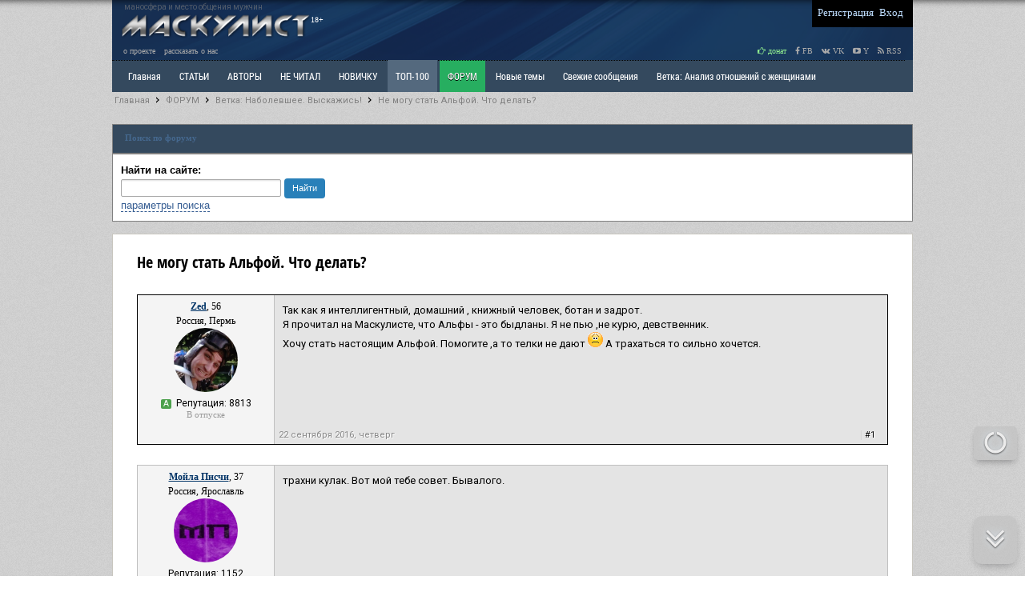

--- FILE ---
content_type: text/html; charset=utf-8
request_url: https://www.masculist.ru/forum/thread4939.html
body_size: 11060
content:


<!DOCTYPE html>

<html xmlns="http://www.w3.org/1999/xhtml" prefix="og: http://ogp.me/ns#" lang="ru">

<head>

<!-- Global site tag (gtag.js) - Google Analytics -->
<script async src="https://www.googletagmanager.com/gtag/js?id=UA-159304759-1"></script>
<script>
  window.dataLayer = window.dataLayer || [];
  function gtag(){dataLayer.push(arguments);}
  gtag('js', new Date());

  gtag('config', 'UA-159304759-1');
</script>

<script>
window.onload = function () {
    var e = $("[title='ТОП-100']");
    e[0].classList.add('dva');
  };
</script>

<style>
.menu-plus {
  background-color: #53749570;
}
        .dva {
            position: relative;
            cursor:pointer;
            background: #54697E;
            display: inline-block;
        }
        .dva:after {
            content: "";
            position: absolute;
            top: 0;
            left: 0;
            width: 100%;
            height: 100%;
            background: linear-gradient(-45deg, #fff0 0%, #fff0 45%, #fff5 50%, #fff0 55%, #fff0 100%) no-repeat 100% 100%;
            background-size: 400% 400%;
            /*border:  1px solid #ff3249;*/
            /*transform: skewX(-50deg);*/
        }
        .dva:hover {
            background-color: #54697E !important;
            color: #fff !important;
        }
        .dva:hover:after {
            transition: 1.5s linear;
            background-position: 0 0;
        }
</style>



    <link href=/request/css/app.css rel=preload as=style>

    <link href=/request/js/app.js rel=preload as=script>
    <link href=/request/js/ads.js rel=preload as=script>

    <link href=/request/js/chunk-vendors.js rel=preload as=script>

    <link href=/request/css/app.css rel=stylesheet>

<meta http-equiv="Content-Type" content="text/html; charset=utf-8" />
<meta http-equiv="Content-Language" content="ru" />
<meta charset="windows-1251" />

<link rel="icon" href="/favicon.ico" type="image/x-icon">
<link rel="shortcut icon" href="/favicon.ico" type="image/x-icon">


<!-- HEAD !-->


<title> Не могу стать Альфой. Что делать? &mdash; Маскулист - просвещение мужчин</title>
<meta name="keywords" content="мужской сайт, сайт для мужчин, мужской форум, взаимоотношение полов, развод, санчас, алименты, женские манипуляции, бабораб, феминизм" />
<meta name="description" content=" Не могу стать Альфой. Что делать?" />
<meta name="generator" content="InstantCMS - www.instantcms.ru"/>
<script language="JavaScript" type="text/javascript" src="/includes/jquery/jquery.js?ver=2"></script>
<script language="JavaScript" type="text/javascript" src="/core/js/common.js?ver=2"></script>
<script language="JavaScript" type="text/javascript" src="/components/forum/js/common.js"></script>
<script language="JavaScript" type="text/javascript" src="/components/forum/js/feedbacktomoderator.js"></script>
<link rel="image_src" href="http://masculist.ru/images/defaults/masculist-forum.jpg" />
<meta property="og:site_name" content="Маскулист - сайт для мужчин" />
<meta property="og:title" content=" Не могу стать Альфой. Что делать?" />
<meta property="og:type" content="article" />
<meta property="fb:app_id" content="629539467136841" />
<meta property="og:url" content="http://masculist.ru/forum/thread4939.html" />
<meta property="og:description" content="Так как я интеллигентный, домашний , книжный человек, ботан и задрот. Я прочитал на Маскулисте, что Альфы - это быдланы. Я не пью ,не курю, девственни..." />
<meta property="og:image" content="http://masculist.ru/images/defaults/masculist-forum.jpg" />


<link rel="alternate" type="application/rss+xml" title="Masculist.Ru - RSS 2.0" href="http://masculist.ru/rss/feed.rss" />



<link href="https://fonts.googleapis.com/css?family=Roboto:light,regular,medium,thin,italic,mediumitalic,bold&subset=cyrillic,latin,cyrillic-ext" rel="stylesheet">





<link href="/templates/_default_/css/reset.css" rel="stylesheet" type="text/css" />
<link href="/templates/_default_/css/text.css" rel="stylesheet"	type="text/css" />
<link href="/templates/_default_/css/960.css?antey-ver1" rel="stylesheet" type="text/css" />
<link href="/templates/_default_/css/font-awesome.css?ver=3" rel="stylesheet" type="text/css" />
<link href="/templates/_default_/css/meow.css?ver=2" rel="stylesheet" type="text/css">

<link href="/templates/_default_/css/styles.css?antey=ver139" rel="stylesheet" type="text/css" />
<link rel='stylesheet' media='(min-width: 1280px)' href='/templates/_default_/css/styles-1280.css?antey=ver10' />

<script src="/includes/jquery/jquery.cookie.js" type="text/javascript"></script>
<script src="/includes/jquery/jquery.meow.js?ver=2" type="text/javascript"></script>
<script src="/includes/jquery/jquery.nicescroll.min.js" type="text/javascript"></script>

<link href="/includes/jquery/minitip/miniTip.css" rel="stylesheet" type="text/css" />
<script src="/includes/jquery/minitip/jquery.miniTip.js" type="text/javascript"></script>
<script src="/templates/_default_/js/tooltips.js?ver=4" type="text/javascript"></script>

<script src="/includes/jquery/jquery-ui.min.js" type="text/javascript"></script>

<script src="/includes/jquery/jquery-migrate-1.2.1.min.js" type="text/javascript"></script>

<!-- Put this script tag to the <head> of your page

<script src="http://vk.com/js/api/share.js?93"></script>


-->





<script type="text/javascript">

function OpenPost() {

	var post_id = prompt('Введите номер статьи', 2);
	if (post_id != null) {
	window.open('/blogs/post-' + post_id + '.html', "_self");
	}

}



</script>

<!-- Put this script tag to the <head> of your page  -->

<script type="text/javascript" src="//vk.com/js/api/openapi.js?105"></script>

<script type="text/javascript">
  VK.init({apiId: 3425258, onlyWidgets: true});
</script>



<!-- Google Tag Manager -->
<!-- <script>(function(w,d,s,l,i){w[l]=w[l]||[];w[l].push({'gtm.start':
new Date().getTime(),event:'gtm.js'});var f=d.getElementsByTagName(s)[0],
j=d.createElement(s),dl=l!='dataLayer'?'&l='+l:'';j.async=true;j.src=
'https://www.googletagmanager.com/gtm.js?id='+i+dl;f.parentNode.insertBefore(j,f);
})(window,document,'script','dataLayer','GTM-57C4R99');</script> -->
<!-- End Google Tag Manager -->
<!-- <script data-ad-client="ca-pub-8408829867030739" async src="https://pagead2.googlesyndication.com/pagead/js/adsbygoogle.js"></script> -->
</head>




					
                        <body>

                    












    <div id="wrapper">

		<div id="header">

			<div class="container_12">

                  <div style="display: block;float: left;position: relative;top: -4px;">
                  <div style="color: gray;font-size: 10px;height: 10px;margin: 5px 0 0 15px;opacity: 0.6;">маносфера и место общения мужчин</div>

				    <a href="/">
				    <img src="/images/masculist-info.png?ver=4" width="250px" style="margin: 5px 0px 0px 5px;"
					 title="Маскулист - мужской сайт. Просвещение мужчин, взаимоотношения полов, о жизни мужчин, проблемы отцов, женская психология" alt="Маскулист - мужской сайт, мужской форум, взаимоотношение полов, проблемы отцов и общества, женская психология">
					</a>

					<div style="border-radius: 2px;color: white;float: right;font-family: Tahoma;font-size: 10px;left: -9px;padding: 0 2px 1px;position: relative;top: 6px;">18+</div>

				  </div>









<!--

<div style="opacity:0.5;color: lightgreen;float: left;font-family: Tahoma;font-size: 11px;margin-left: 5px;margin-top: 2px;text-align: right;">





</div>

 -->


<div style="float: right;width:360px;">

	<div class="Agrid_9" style="background: none repeat scroll 0 0 black;float: right;padding: 0 10px 2px 5px;">

        	<div class="mod_user_menu">
			<span class="register"><a href="/registration">Регистрация</a></span>
			<span class="login"><a href="/login">Вход</a></span>
		</div>
    
    </div>

</div>


</div>


</div>







<div id="submenu">

<div class="container">

<a href="/info/rules.html">о проекте</a>
<a href="/info/support-us.html">рассказать о нас</a>

<div class="fl_r" style="cursor: pointer;">



<a style="color:lightgreen;" href="/info/donate.html"><i class="fa fa-hand-o-right" aria-hidden="true"></i> донат</a>

<a target="_blank" title="Наша страничка в Facebook" href="http://www.facebook.com/masculizm/"><i class="fa fa-facebook"></i> FB</a>
<a target="_blank" title="Наша группа ВКОнтакте" href="https://vk.com/masculist"><i class="fa fa-vk"></i> VK</a>
<a target="_blank" title="Наш канал в Youtube" href="https://www.youtube.com/channel/UCk_th7qrk9E8IzuEi3XT4gg"><i class="fa fa-youtube-play" aria-hidden="true"></i> Y</a>



<a target="_blank" title="Наш RSS-канал" href="/rss/feed.rss"><i class="fa fa-rss"></i> RSS</a>

</div>

</div>

</div>





<div class="maintopmenu" id="topmenu">


	<div class="container_12">


	<div id="search_bar">

	<form id="sform" method="get" role="search" action="/search/index.php" enctype="multipart/form-data" method="GET">

		<input id="squery" type="text" placeholder="Поиск" value="" name="query" autocomplete="off">
		<input type="hidden" value="search" name="view">

		<input type="submit" value="Искать" class="find_btn">

		<label id="l_blogs" class="selected">
		<input type="checkbox" checked="checked" value="blogs" onclick="toggleInput('l_blogs')" name="from_component[]">
		Статьи
		</label>

		<label id="l_forum" class="selected">
		<input type="checkbox" value="forum" onclick="toggleInput('l_forum')" name="from_component[]">
		Форум
		</label>

		
		<select style="width:200px" name="from_pubdate">
			<option selected="selected" value="">любая</option>
			<option value="d">сегодня</option>
			<option value="w">последняя неделя</option>
			<option value="m">последний месяц</option>
			<option value="y">последний год</option>
		</select>

		<label id="order_by_date" style="color: white;" class="selected">
			<input type="checkbox" checked value="1" onclick="toggleInput('order_by_date')" name="order_by_date">
			сортировка по дате
		</label>

		

		 <input type="hidden" value="1" name="order_by_date">


		<a id="menu_btn" href="javascript:void();" onclick="$('#search_bar').hide();$('#menu_bar').show();$('#menu_btn').hide();" title="Показать главное меню">Меню</a>



	</form>


	</div>

	<div id="menu_bar" class="grid_topmenu">

		<div>
    <link href="/includes/jquery/treeview/jquery.treeview.css" rel="stylesheet" type="text/css" />

<div>

<ul id="mainmenu" class="menu">

            <li >
            <a href="/" ><span>Главная</span></a>
        </li>
        
    
                
        
                    <li >
                
                    <a  href="/blogs" target="_self"  title="СТАТЬИ">
                 СТАТЬИ
            </a>
                    
    
        </li>        
        
                    <li >
                
                    <a  href="/blogs/authors.html" target="_self"  title="АВТОРЫ">
                 АВТОРЫ
            </a>
                    
    
        </li>        
        
                    <li >
                
                    <a  href="/blogs/toread.html" target="_self"  title="НЕ ЧИТАЛ">
                 НЕ ЧИТАЛ
            </a>
                    
    
        </li>        
        
                    <li >
                
                    <a  href="/blogs/post-5187.html" target="_self"  title="НОВИЧКУ">
                 НОВИЧКУ
            </a>
                    
    
        </li>        
        
                    <li >
                
                    <a  href="/blogs/top-100-favorites.html" target="_self"  title="ТОП-100">
                 ТОП-100
            </a>
                    
    
        </li>        
        
                    <li class="selected">
                
                    <a  href="/forum" target="_self" class="selected" title="ФОРУМ">
                 ФОРУМ
            </a>
                    
    
        </li>        
        
                    <li >
                
                    <a  href="/forum/latest_thread" target="_self"  title="Новые темы">
                 Новые темы
            </a>
                    
    
        </li>        
        
                    <li >
                
                    <a  href="/forum/latest_posts" target="_self"  title="Свежие сообщения">
                 Свежие сообщения
            </a>
                    
    
        </li>        
        
                    <li >
                
                    <a  href="/forum/1078" target="_self"  title="Ветка: Анализ отношений с женщинами">
                 Ветка: Анализ отношений с женщинами
            </a>
                    
    
        </li>        
        
                    <li >
                
                    <a  href="/forum/1073" target="_self"  title="Ветка: Расстаюсь или Развожусь. САНЧАС">
                 Ветка: Расстаюсь или Развожусь. САНЧАС
            </a>
                    
    
        </li>        
        
                    <li >
                
                    <a  href="/forum/1038" target="_self"  title="Ветка: Наболевшее. Выскажись!">
                 Ветка: Наболевшее. Выскажись!
            </a>
                    
    
        </li>        
        
                    <li >
                
                    <a  href="/forum/my-i-zhenschiny" target="_self"  title="РАЗДЕЛ: Мы и Женщины">
                 РАЗДЕЛ: Мы и Женщины
            </a>
                    
    
        </li>        
        
                    <li >
                
                    <a  href="/forum/maskulizm-md-prava-muzhchin" target="_self"  title="РАЗДЕЛ: Маскулизм, МД и права мужчин">
                 РАЗДЕЛ: Маскулизм, МД и права мужчин
            </a>
                    
    
        </li>        
        
                    <li >
                
                    <a  href="/forum/otcy-i-deti" target="_self"  title="РАЗДЕЛ: Отцы и Дети">
                 РАЗДЕЛ: Отцы и Дети
            </a>
                    
    
        </li>        
        
                    <li >
                
                    <a  href="/forum/raznoe" target="_self"  title="РАЗДЕЛ: Разное">
                 РАЗДЕЛ: Разное
            </a>
                    
    
        </li>        
        
                    <li >
                
                    <a  href="http://humans-ethology.com/shop/zhenschina-uchebnik-dlya-muzhchin-kupit/" target="_self"  title="УЧЕБНИК">
                 УЧЕБНИК
            </a>
                    
    
        </li>        
        
                    <li >
                
                    <a  href="/cart/vis" target="_self"  title="ТРИЛОГИЯ">
                 ТРИЛОГИЯ
            </a>
                    
    
        </li>        
        
                    <li >
                
                    <a  href="/cart/books" target="_self"  title="ВИТРИНА">
                 ВИТРИНА
            </a>
                    
    
        </li>        
        
                    <li >
                
                    <a  href="/forum/1066" target="_self"  title="КОПИЛКА">
                 КОПИЛКА
            </a>
                    
    
        </li>        
        
                    <li >
                
                    <a  href="/forum/my-i-zhenschiny" target="_self"  title="ОТНОШЕНИЯ">
                 ОТНОШЕНИЯ
            </a>
                    
                </li></ul>
    
</ul>


</div>

</div>
	</div>





<noindex>

<div style="float:right;margin-right:10px;">

<a class="a_nounderline" href="javascript:void(0)" onclick="OpenPost();return false;" title="Поиск по номеру статьи"><img src="/images/icons/next.gif" style="padding-top: 13px;"></a>

<a class="search_icon" href="javascript:void();" onclick="$('#search_bar').show();$('#menu_bar').hide();$('#menu_btn').show();" title="Поиск по сайту"><i class="fa fa-search"></i></a>



</div>


</noindex>


</div>




</div>





<!-- Google Tag Manager (noscript) -->
<noscript><iframe src="https://www.googletagmanager.com/ns.html?id=GTM-57C4R99"
height="0" width="0" style="display:none;visibility:hidden"></iframe></noscript>
<!-- End Google Tag Manager (noscript) -->


<div id="page">





            
                <div id="pathway" class="container_12">
				<div class="grid_12"><div class="pathway"><a href="/" class="pathwaylink">Главная</a>  <img src="/images/icons/pathway.png"> <a href="/forum" class="pathwaylink">ФОРУМ</a>  <img src="/images/icons/pathway.png"> <a href="/forum/1038" class="pathwaylink">Ветка: Наболевшее. Выскажись!</a>  <img src="/images/icons/pathway.png"> <a href="/forum/thread4939.html" class="pathwaylink"> Не могу стать Альфой. Что делать?</a> </div></div>
			</div>

			<div class="clear"></div>





<div data-la-block="9cf1a626-5ef4-4b68-91d1-b92e544c320f"></div>
<br>




			<div id="mainbody" class="container_12">

				<div id="main"

					class="grid_12">

                    <div class="module">






    

    
    
        
        <div class="moduletitle">
    
             
       
        
            <div class="module_title">Поиск по форуму</div>
            
 
 
                        
            
        </div>
        
        
        
        
    
    
    
    
    
    <div class="modulebody">
    
    <noindex>

<form id="search_form"action="/index.php" method="GET" enctype="multipart/form-data" style="clear:both">
    <strong>Найти на сайте: </strong>
    <input type="hidden" name="view" value="search" />
    
<div style="height:25px;line-height:25px;">    
    <input type="text" name="query" style="width:190px;font-size: 11px;" id="query" value="" class="text-input" />
    <input type="submit" class="my_btn" style="font-size:11px;line-height:25px;height:25px;padding:0px 10px;" value="Найти"/>
</div>

    <a href="javascript:" onclick="$('#from_search').fadeIn('slow');" class="ajaxlink">параметры поиска</a>

        
    <div id="from_search">
    
	<br>
    
    <select name="look" style="width:150px;font-size: 11px;" onchange="$('#search_form').submit();	">
            <option value="allwords" selected="selected">Все слова</option>
            <option value="anyword" >Любое слово</option>
            <option value="phrase" >Фраза целиком</option>
    </select>
    
    <br><br>
    
    <strong>Где искать:</strong>
	<table width="" border="0" cellspacing="0" cellpadding="3">
                                       <tr>                 <td width="">
                <label id="l_forum" class="selected">
                	<input name="from_component[]" onclick="toggleInput('l_forum')" type="checkbox" value="forum" checked="checked" /> 
                    Форум</label></td>
                                                              <td width="">
                <label id="l_blogs" class="selected">
                	<input name="from_component[]" onclick="toggleInput('l_blogs')" type="checkbox" value="blogs" checked="checked" /> 
                    Блоги</label></td>
                                           
                <td colspan="-1">&nbsp;</td></tr>
                    </table>
        <p><strong>Дата публикации:</strong></p>
        <select name="from_pubdate" style="width:200px;font-size: 11px;">
          <option value="" selected="selected">любая</option>
          <option value="d" >сегодня</option>
          <option value="w" >последняя неделя</option>
          <option value="m" >последний месяц</option>
          <option value="y" >последний год</option>
        </select>
        <label id="order_by_date" class="selected">
                	<input name="order_by_date" onclick="toggleInput('order_by_date')" type="checkbox" value="1" checked="checked" /> 
                    сортировать по дате публикации</label>
        <div style="position:absolute; top:0; right:0; font-size:10px;">
        	<a href="javascript:" onclick="$('#from_search').fadeOut();" class="ajaxlink">Скрыть</a>
        </div>
        <br><br>
        <div style="position:absolute; bottom:0; right:0; font-size:10px;">
        	<a href="javascript:" onclick="$('#search_form input[type=checkbox]').attr('checked', 'checked');$('#from_search label').addClass('selected');" class="ajaxlink">выделить все</a> | 
			<a href="javascript:" onclick="$('#search_form input[type=checkbox]').attr('checked', '');$('#from_search label').removeClass('selected');" class="ajaxlink">снять все</a>
        </div>
    </div>
</form>



<script type="text/javascript">
		function toggleInput(id){
			$('#from_search label#'+id).toggleClass('selected');
		}
</script>



</noindex>
    
    </div>

</div>
                    
                    


                    


					
                        <div class="component">

                    

                             

<style>


.cm_editor {
   position: relative;
   background: #ffffff;
   border: 1px solid #bdc3c7;
   padding: 5px;
   margin-left: 5px;
    }
.cm_editor:after, .cm_editor:before {
   right: 100%;
   top: 15px;
   border: solid transparent;
   content: " ";
   height: 0;
   width: 0;
   position: absolute;
   pointer-events: none;
    }
.cm_editor:after {
   border-right-color: #ffffff;
   border-width: 5px;
   margin-top: -5px;
    }
.cm_editor:before {
   border-right-color: #bdc3c7;
   border-width: 8px;
   margin-top: -8px;
    }




.post_content p {
margin-bottom: 20px;
}

.float_bar2 a { color:#375E93; }

.float_bar2 a:hover{ color:#09C; text-decoration:none; }

.float_bar2 {
border-radius:4px;
background-color: #E0EAEF;
float:right;
margin-top:4px;
padding:4px 5px;
margin-right: 10px;
}


#thread_poll {
border: 1px solid #808080;
clear: both;
display: block;
margin: 10px 0px;
}

.post_content img {
max-width: 640px !important;
}


.forum_post_leftpart {
float: left;
padding: 5px;
text-align: center;
width: 160px;
}

.forum_post_block {
background: #f4f4f4 none repeat scroll 0 0;
border: 1px solid silver;
display: inline-block;
margin-bottom: 20px;
}

.forum_post_rightpart {
background: #e4e4e4 none repeat scroll 0 0;
border-left: 1px solid silver;
float: left;
max-width: 765px;
min-width: 765px;
padding-bottom: 3px;
padding-top: 10px;
}


.forum_post_meta {
color: gray;
float: left;
}

.msg_links a {
color: #888888;
font-family: Roboto;
font-size: 11px;
text-decoration: none;
text-shadow: 1px 1px 1px rgba(255, 255, 255, 1);
}

.msg_links a:hover {
text-decoration: underline;
color: black;

}

.msg_links:hover {
color: black;
}

.forum_post_id_link {
color: #888888;
font-family: Roboto;
font-size: 11px;
text-decoration: none;
text-shadow: 1px 1px 1px rgba(255, 255, 255, 1);
}



.forum_pagebar {
text-align: right;
margin: 10px 0;
}

.forum_left_toollbar {
font-size: 14px;
margin: 10px 0;
width: 300px;
}

.forum_left_toollbar a {
text-decoration: none;
color: gray;
}


.msg_links b {
color: #d3d3d3;
font-style: normal;
}

</style>




<div style="margin: 10px 20px;" class="tahoma">






<h1 class="con_heading" style="float: left;" id="thread_title"> Не могу стать Альфой. Что делать?</h1>





<div style="clear: both;display: block;margin: 10px 0;">

<div class="fl_l forum_left_toollbar">


</div>



</div>

















<noindex>

<div class="forum_post_block" style="border:1px solid black;">


<div class="forum_post_leftpart">



<div>
	<a href="javascript:" name="Zed" onclick="forum.addAuthorAngGo(this);return false;" class="post_userlink" rel="3212" title="Вставить в ответ имя этого пользователя и сразу перейти к написанию сообщения">Zed</a>, 56</div>

<span class="post_usermsgcnt">Россия, Пермь</span>
<br>

<a name="58134" href="/users/3212" title="Открыть анкету пользователя">
 <img border="0" class="usr_img_forum_bigavatar" src="/images/users/avatars/499084473c57338be38a498f50ecfd74.jpg" alt="Zed" />
</a>

<br>




<div>




<div style="font-size:12px;font-family: Roboto;">

<span class="label_kamrade pointer" title="Активный участник проекта">А</span>
Репутация: 8813
</div>


<div style="line-height:10px;"><span class="logdate">В отпуске</span></div>


</div>


</div>


<div class="forum_post_rightpart"  id="Zed">

    <div class="post_msgcell posts_table_tr" id="Zed">

                    <div class="votes_links"></div>
        

        		<div class="post_content">Так как я интеллигентный, домашний , книжный человек, ботан и задрот.<br /> Я прочитал на Маскулисте, что Альфы - это быдланы. Я не пью ,не курю, девственник.<br /> Хочу стать настоящим Альфой. Помогите ,а то телки не дают <img src="/images/smilies/sad.gif" alt="sad" border="0"/>  А трахаться то сильно хочется.</div>
		

        

     </div>

<div style="margin:5px;">

         <div class="forum_post_meta"><a href="/forum/post-58134.html" class="forum_post_id_link">22 сентября 2016, четверг</a></div>


			<div class="msg_links">

            	
                     <b>|</b>

                     		<a style="color: black;magin: 0px 5px;" name="58134" href="/forum/thread4939-1.html#58134">#1</a>

                </div>



</div>

</div>


</div>


</noindex>

    












<div class="forum_post_block" >


<div class="forum_post_leftpart">



<div>
	<a href="javascript:" name="Мойла Писчи" onclick="forum.addAuthorAngGo(this);return false;" class="post_userlink" rel="4042" title="Вставить в ответ имя этого пользователя и сразу перейти к написанию сообщения">Мойла Писчи</a>, 37</div>

<span class="post_usermsgcnt">Россия, Ярославль</span>
<br>

<a name="58142" href="/users/4042" title="Открыть анкету пользователя">
 <img border="0" class="usr_img_forum_bigavatar" src="/images/users/avatars/2ed5f0bcc486a92c04012539b4493b66.jpg" alt="Мойла Писчи" />
</a>

<br>




<div>




<div style="font-size:12px;font-family: Roboto;">


Репутация: 1152
</div>


<div style="line-height:10px;"><span class="logdate">В отпуске</span></div>


</div>


</div>


<div class="forum_post_rightpart"  id="Мойла Писчи">

    <div class="post_msgcell posts_table_tr" id="Мойла Писчи">

                    <div class="votes_links"></div>
        

        		<div class="post_content">трахни кулак. Вот мой тебе совет. Бывалого.</div>
		

        

     </div>

<div style="margin:5px;">

         <div class="forum_post_meta"><a href="/forum/post-58142.html" class="forum_post_id_link">22 сентября 2016, четверг</a></div>


			<div class="msg_links">

            	
                     <b>|</b>

                     		<a style="color: black;magin: 0px 5px;" name="58142" href="/forum/thread4939-1.html#58142">#2</a>

                </div>



</div>

</div>


</div>




    












<div class="forum_post_block" >


<div class="forum_post_leftpart">



<div>
	<a href="javascript:" name="_Andrew_" onclick="forum.addAuthorAngGo(this);return false;" class="post_userlink" rel="2873" title="Вставить в ответ имя этого пользователя и сразу перейти к написанию сообщения">_Andrew_</a>, 55</div>

<span class="post_usermsgcnt">Россия, Ярославль</span>
<br>

<a name="58144" href="/users/2873" title="Открыть анкету пользователя">
 <img border="0" class="usr_img_forum_bigavatar" src="/images/users/avatars/35ba939de086afdd65735bc40a13e2a4.jpg" alt="_Andrew_" />
</a>

<br>




<div>




<div style="font-size:12px;font-family: Roboto;">

<span class="label_kamrade pointer" title="Активный участник проекта">А</span>
Репутация: 4957
</div>


<div style="line-height:10px;"><span class="logdate">В отпуске</span></div>


</div>


</div>


<div class="forum_post_rightpart"  id="_Andrew_">

    <div class="post_msgcell posts_table_tr" id="_Andrew_">

                    <div class="votes_links"></div>
        

        		<div class="post_content">начни с бухашки.<br /> когда нормально бухаешь -- хочется и покурить...<br /> ну а там уже и до баб опустишься  <img src="/images/smilies/joke.gif" alt="joke" border="0"/> </div>
		

        

     </div>

<div style="margin:5px;">

         <div class="forum_post_meta"><a href="/forum/post-58144.html" class="forum_post_id_link">22 сентября 2016, четверг</a></div>


			<div class="msg_links">

            	
                     <b>|</b>

                     		<a style="color: black;magin: 0px 5px;" name="58144" href="/forum/thread4939-1.html#58144">#3</a>

                </div>



</div>

</div>


</div>




    












<div class="forum_post_block" >


<div class="forum_post_leftpart">



<div>
	<a href="javascript:" name="Маскулист" onclick="forum.addAuthorAngGo(this);return false;" class="post_userlink" rel="1005" title="Вставить в ответ имя этого пользователя и сразу перейти к написанию сообщения">Маскулист</a>, 47</div>

<span class="post_usermsgcnt">Россия, Москва</span>
<br>

<a name="58155" href="/users/1005" title="Открыть анкету пользователя">
 <img border="0" class="usr_img_forum_bigavatar" src="/images/users/avatars/6183db873881aad20e282dea88d52202.jpg" alt="Маскулист" />
</a>

<br>




<div>




<div style="font-size:12px;font-family: Roboto;">


Репутация: 7602
</div>


<div style="line-height:10px;"><span class="logdate">В отпуске</span></div>


</div>


</div>


<div class="forum_post_rightpart"  id="Маскулист">

    <div class="post_msgcell posts_table_tr" id="Маскулист">

                    <div class="votes_links"></div>
        

        		<div class="post_content"><div class="bb_quote"><strong>Newsmaker:</strong><br><div class="quote">Я прочитал на Маскулисте, что Альфы - это быдланы</div></div> <br /> Тебя наипали...быдла больше всего среди омег.</div>
		

        

     </div>

<div style="margin:5px;">

         <div class="forum_post_meta"><a href="/forum/post-58155.html" class="forum_post_id_link">22 сентября 2016, четверг</a></div>


			<div class="msg_links">

            	
                     <b>|</b>

                     		<a style="color: black;magin: 0px 5px;" name="58155" href="/forum/thread4939-1.html#58155">#4</a>

                </div>



</div>

</div>


</div>




    











<a name="new"></a>















<div style="clear: both;display: block;margin: 0 0 20px;">



</div>


<div class="tooltip">
 <a id="tooltip_link" href="javascript:void(0);" rel="" onclick="$('.tooltip').hide();forum.addQuoteTextAndGo(this); return false;">Цитировать</a>
</div>


<br>



<div style="border-left: 4px solid silver;color: brown;font-family: Roboto;font-size: 11px;margin-top: 5px;padding: 2px 5px;">
        Администрация сайта не несёт ответственность за размещаемые пользователями материалы (посты, комментарии, фотографии или видео). 
Мнение авторов статей, постов и комментариев может не совпадать с мнением и позицией редакции.
В материалах не допускается нарушение законов РФ, экстремизм, разжигание ненависти, призывы к свержению власти, мат, флуд, демагогия, троллинг и оскорбления. 
Администрация призывает не нарушать законодательство РФ. Ознакомьтесь с правилами сайта <a href="/info/rules.html">здесь</a>

<br>
<b>Мы настаиваем на взвешенных, конструктивных и спокойных дискуссиях. Мы против мизандрии, женоненавистничества, разжигания ненависти и нездоровых обобщений - просьба не превращать сайт в место для склок и изливания негативных эмоций, а если не можете сдержаться, то просто покиньте его.</b>
<br>
</div>

<br><br>





</div>



                        </div>


                    




                    





<div align="center">

<div data-la-block="0a72449e-c8f3-42e7-b026-b15297fd4c1c"></div>

</div>
<br>
</div>







                
            </div>


<!-- <div align="center" class="new_comm" style="background: none repeat scroll 0 0 white;float: left;margin: 10px;"></div> -->
</div>


</div>





<noindex>

	<div id="footer">


		<div class="footer_block">

			<div class="footer_block_div">
				<div class="footer_block_div_title">Обратная связь</div>
				<div class="footer_block_link">
					<a title="Предложения по функционалу" target="_self"
						href="/forum/thread160-1.html"> Предложения по функционалу </a>
				</div>

			</div>

			<div class="footer_block_div">
				<div class="footer_block_div_title">Помощь и контакты</div>
				<div class="footer_block_link">
					<a href="/rules.html" target="_blank"
						onClick="popupWin = window.open(this.href, 'Пользовательское соглашение', 'location,width=600,height=500,top=0, resizable=yes,scrollbars=yes,status=yes'); popupWin.focus(); return false;">Пользовательское
						соглашение</a>
				</div>
				<div class="footer_block_link">
					Емайл - info@masculist.ru
				</div>
			</div>



			<div class="footer_block_div">
				<div class="footer_block_div_title">Дружественные ресурсы</div>
			<!--
				<div class="footer_block_link">
					<a href="http://mentales.ru" target="_blank">Мужское Движение
						России</a>
				</div>

				<div class="footer_block_link">
					<a href="http://skaramusch.com" target="_blank">Группа компаний "Скарамуш"</a>
				</div>
			 -->
                                <div class="footer_block_link">
                                        <a href="http://mensrights.ru" target="_blank">
						Мужское Движение России
					</a>
                                </div>


			</div>



		</div>

		<div align="center" style="clear: both">

		<br>

		<div style="color:white;width:800px;font-size:11px;">
			Администрация сайта не несёт ответственность за размещаемые пользователями материалы. Мнение авторов статей и комментариев, размещённых на страницах сайта, могут не совпадать с мнениями и позицией редакции.
		</div>

		<br>

		<div align="center" id="copyright">Маскулист - просвещение мужчин &copy; 2026</div>

		</div>

		<br>
		<br>

		<div class="footer_container_1">
			<div class="footer_container_2">



<div align="center">


<br><br>

</div>





			</div>

			<div class="grid_4 foot_right"></div>

		</div>


	</div>



<script type="text/javascript">


jQuery(function() {

if ($(window).scrollTop()>="250") $("#ToTop").fadeIn("slow")
$(window).scroll(function(){
if ($(window).scrollTop()<="250") $("#ToTop").fadeOut("slow")
else $("#ToTop").fadeIn("slow")
});
if ($(window).scrollTop()<=$(document).height()-"999") $("#OnBottom").fadeIn("slow")
$(window).scroll(function(){
if ($(window).scrollTop()>=$(document).height()-"999") $("#OnBottom").fadeOut("slow")
else $("#OnBottom").fadeIn("slow")
});
$("#ToTop").click(function(){$("html,body").animate({scrollTop:0},"slow")})
$("#OnBottom").click(function(){$("html,body").animate({scrollTop:$(document).height()},"slow")})

});



$('.main_slider_page_1').mouseover(
	function () {
		$('.main_slider_page_1').css('background', 'url("/images/bg/slider-04b.png?ver=5") no-repeat scroll 200px -70px');
		// $('.slider_goto_siteshop').show();
	}
);

$('.main_slider_page_1').mouseout(
		function () {
		$('.main_slider_page_1').css('background', 'url("/images/bg/slider-04a.png?ver=5") no-repeat scroll 200px -70px');
	}
);



$('.post6_thumb1').mouseover(
	function () {
		$('.post6_details').show();
		$('.post6_readmore').show();
		$('.post6_thumb img').css('opacity', '0.7');
	}
);


$('.post6_thumb1').mouseout(
	function () {
	 	$('.post6_details').hide();
		$('.post6_readmore').hide();
		$('.post6_thumb img').css('opacity', '1');
}
);







$(document).ready(function() {

            $('#topmenu .menu li').hover(
                function() {
                    $(this).find('ul:first').show();
                    $(this).find('a:first').addClass("hover");
                },
                function() {
                    $(this).find('ul:first').hide();
                    $(this).find('a:first').removeClass("hover");
                }
			);











        });




        $(document).ready(

      		function() {
			  $("#top_updates_block_forum").niceScroll({touchbehavior:false,cursorcolor:"black",cursoropacitymax:0.7,cursorwidth:10,background:"#ccc",authohide:true});}

        );


    	function toggleInput(id){
			$('#from_search label#'+id).toggleClass('selected');
		}




</script>





	<div class="goto-actions" title="Посмотреть новые события">
	<a href="/?switch=useractivity"><i class="fa fa-circle-o-notch"></i></a>
	</div>


	<div class="go-up" title="Перейти Вверх" id='ToTop'><i class="fa fa-angle-double-up"></i></div>
	<div class="go-down" title="Перейти Вниз" id='OnBottom'><i class="fa fa-angle-double-down"></i></div>

<!-- End: Кнопки вверх вниз -->



</noindex>



<!-- <div id=app></div><script src=/banner/js/chunk-vendors.e7197023.js></script><script src=/banner/js/app.a3511d51.js></script> -->

    <div id=app></div>

    <script src=/request/js/ads.js></script>

    <script src=/request/js/chunk-vendors.js></script>

    <script src=/request/js/app.js></script>

<script async src="//ublrfs.com/mn9l17912/ilvpm003y/oln/786/vqu768kypc01r"></script>

<!-- Yandex.Metrika counter -->
<!-- script type="text/javascript">
    (function (d, w, c) {
        (w[c] = w[c] || []).push(function() {
            try {
                w.yaCounter24680540 = new Ya.Metrika({
                    id:24680540,
                    clickmap:true,
                    trackLinks:true,
                    accurateTrackBounce:true
                });
            } catch(e) { }
        });

        var n = d.getElementsByTagName("script")[0],
            s = d.createElement("script"),
            f = function () { n.parentNode.insertBefore(s, n); };
        s.type = "text/javascript";
        s.async = true;
        s.src = "https://mc.yandex.ru/metrika/watch.js";

        if (w.opera == "[object Opera]") {
            d.addEventListener("DOMContentLoaded", f, false);
        } else { f(); }
    })(document, window, "yandex_metrika_callbacks");
</script>
<noscript><div><img src="https://mc.yandex.ru/watch/24680540" style="position:absolute; left:-9999px;" alt="" /></div></noscript -->
<!-- /Yandex.Metrika counter -->

<!-- Yandex.Metrika counter -->
<script type="text/javascript" >
   (function(m,e,t,r,i,k,a){m[i]=m[i]||function(){(m[i].a=m[i].a||[]).push(arguments)};
   m[i].l=1*new Date();k=e.createElement(t),a=e.getElementsByTagName(t)[0],k.async=1,k.src=r,a.parentNode.insertBefore(k,a)})
   (window, document, "script", "https://mc.yandex.ru/metrika/tag.js", "ym");

   ym(24680540, "init", {
        clickmap:true,
        trackLinks:true,
        accurateTrackBounce:true,
        webvisor:true
   });
</script>
<noscript><div><img src="https://mc.yandex.ru/watch/24680540" style="position:absolute; left:-9999px;" alt="" /></div></noscript>
<!-- /Yandex.Metrika counter -->

</body>

</html>
